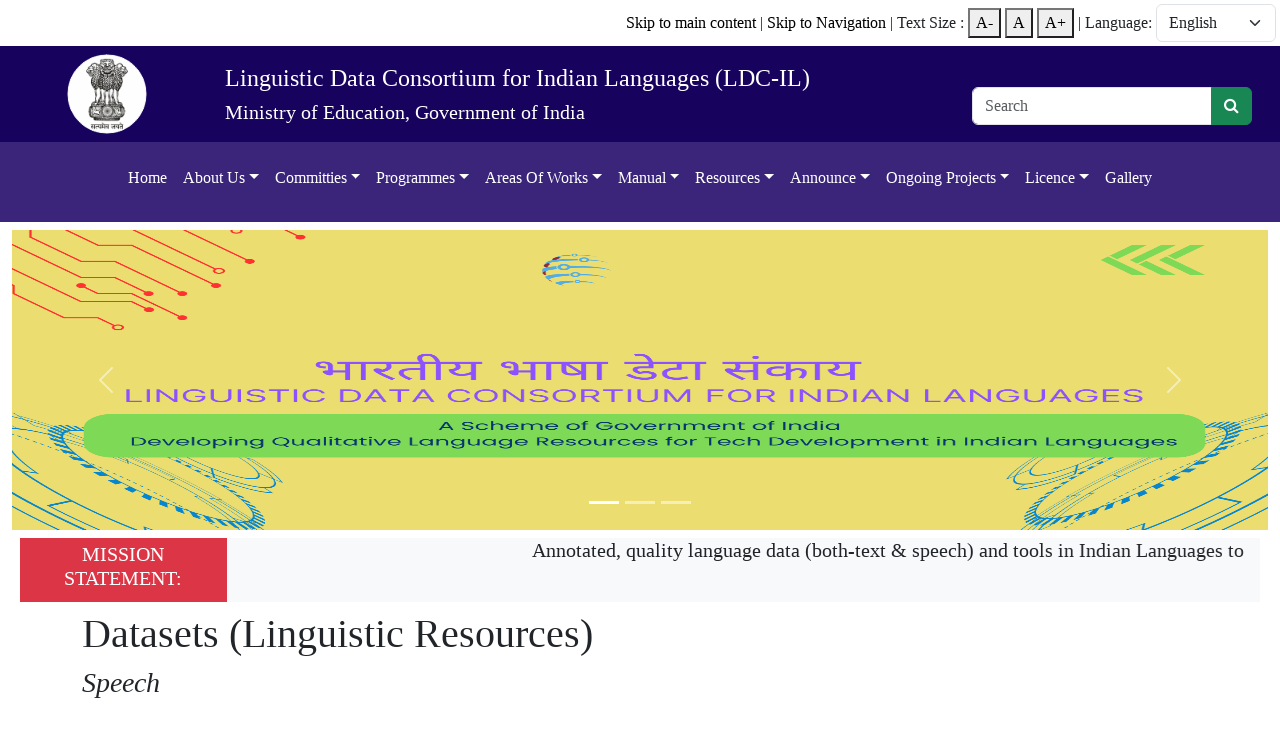

--- FILE ---
content_type: text/html; charset=UTF-8
request_url: https://ldcil.org/announcements.aspx
body_size: 8700
content:
<!DOCTYPE html>
<html lang="en">
<head>
    <meta name="description" content= "Established in 2007, the Linguistic Data Consortium for Indian Languages (LDC-IL) is a scheme of the Department of Higher Education, Ministry of Human Resource and Development, Government of India implemented by and housed inside the Central Institute of Indian Languages, Mysore.">
    <meta name="keywords" content="LDCIL, Linguistic Data Consortium for Indian Languages, CIIL, Home Page of LDCIL, New website of LDCIL">
    <!-- Owl Carousel CSS -->
    <link href="https://www.ldcil.org/assets/css/owl.css" rel="stylesheet">
    <link href="https://www.ldcil.org/assets/css/owll.css" rel="stylesheet">
    <title>Home | Official Website of Linguistic Data Consortium for Indian Languages</title>
    <style>
    area :hover{
        outline: 2px solid white;
    }

    area :hover {
        outline-color: red; 
    }
    </style>
</head>
<body>
<!-- Latest compiled and minified CSS -->
<link href="https://www.ldcil.org/assets/css/bootstrap.min.css" rel="stylesheet">

<!-- Latest compiled JavaScript -->
<script src="https://www.ldcil.org/assets/js/bootstrap.bundle.min.js"></script>


<!-- Fa Fa font -->
<link rel="stylesheet" href="https://cdnjs.cloudflare.com/ajax/libs/font-awesome/6.5.1/css/all.min.css"/>
<link rel="stylesheet" href="https://cdnjs.cloudflare.com/ajax/libs/font-awesome/4.7.0/css/font-awesome.min.css">

<!-- Navbar CSS -->
<link rel="stylesheet" href="https://www.ldcil.org/assets/css/navbar.css">


<!-- Autocomplete UI -->
<link rel="stylesheet" href="//code.jquery.com/ui/1.13.2/themes/base/jquery-ui.css">
<script src="https://code.jquery.com/jquery-3.6.0.js"></script>
<script src="https://code.jquery.com/ui/1.13.2/jquery-ui.js"></script>
<!DOCTYPE html>
<html lang="en">
<head>
    <meta charset="UTF-8">
    <meta name="viewport" content="width=device-width, initial-scale=1.0">
    <meta name="author" contnet="LDC-IL" >
    <link rel="icon" href="https://www.ldcil.org/images/goi.png" alt = "government of india national emblem" type="image/x-icon">
        <style>
        nav {
            height: 30px;
        }
    </style>
</head>
<body>
    <div class="text-end m-1">
        <p class='m-0'>
        <a href= '#main' style = "color : black">Skip to main content</a> |
        <a href= '#nav' style = "color : black">Skip to Navigation </a> |
        Text Size : <button id="decreaseTextSize">A-</button>
        <button id="resetTextSize">A</button> 
        <button id="increaseTextSize">A+</button> | 
        Language:
        <select class="form-select w-auto d-inline" id="langSelect" name="lang">
            <option value="english" selected>English</option>
            <option value="hindi" >Hindi</option>
            <option value="kannada" >Kannada</option>
            <option value="assamese" >Assamese</option>
            <option value="bengali" >Bengali</option>
            <option value="bodo" >Bodo</option>
            <option value="dogri" >Dogri</option>
            <option value="gujarati" >Gujarati</option>
            <option value="kashmiri" >Kashmiri</option>
            <option value="konkani" >Konkani</option>
            <option value="maithili" >Maithili</option>
            <option value="malayalam" >Malayalam</option>
            <option value="manipuri" >Manipuri</option>
            <option value="marathi" >Marathi</option>
            <option value="nepali" >Nepali</option>
            <option value="odia" >Odia</option>
            <option value="punjabi" >Punjabi</option>
            <option value="sanskrit" >Sanskrit</option>
            <option value="santhali" >Santali</option>
            <option value="sindhi" >Sindhi</option>
            <option value="tamil" >Tamil</option>
            <option value="telugu" >Telugu</option>
            <option value="urdu" >Urdu</option>
        </select>
        </p>
    </div>
    <div class="container-fluid pt-2 header">
        <div class="row d-flex align-items-center">
            <div class="col-12 col-md-2 order-md-1">
                <a href="https://www.ldcil.org/english"><img src="https://www.ldcil.org/images/goi.png" class="rounded-circle mx-auto d-block mb-2" alt="logo of Linguistic Data Consortium for Indian Languages (LDC-IL)" height="80" width="80"></a>
            </div>
            <div class="col-12 col-md-7 order-md-2 text-white">
                <a href="https://www.ldcil.org/english" class = "text-white">
                    <h4>Linguistic Data Consortium for Indian Languages (LDC-IL)</h4>
                    <h5>Ministry of Education, Government of India</h5>
                </a>
            </div>
            <div class="col-12 col-md-3 order-md-3">
                <form id="searchForm" class="form-inline my-5 my-lg-0 pe-3 pt-3" method="post" action="https://www.ldcil.org/index.php/search_result">
                    <div class="input-group">
                        <input class="form-control" id="search" name="term" placeholder="Search">
                        <button class="btn btn-success" type="submit">
                            <i class="fa fa-search"></i>
                        </button>
                    </div>
                    <div id="error-message" class="text-danger mt-2" style="display: none;">Enter something</div>
                </form>
            </div>
        </div>
    </div>
    <a id = "nav"></a>
    <div class="d-flex justify-content-center navbar mb-2">
        <div class="navbar navbar-expand-sm navbar-dark mb-2">
            <div class="container-fluid">
                <button class="navbar-toggler" type="button" data-bs-toggle="collapse" data-bs-target="#collapsibleNavbar">
                    <span class="navbar-toggler-icon"></span>
                </button>
                <div class="collapse navbar-collapse justify-content-center" id="collapsibleNavbar">
                    <ul class="navbar-nav">
                        <li class="nav-item">
                            <a class="nav-link text-white" href="https://www.ldcil.org/english">Home</a>
                        </li>
                        <li class="nav-item dropdown">
                            <a class="nav-link text-white dropdown-toggle" href="#" role="button" data-bs-toggle="dropdown">About Us</a>
                            <ul class="dropdown-menu">
                                <li><a class="dropdown-item" href="https://www.ldcil.org/english/faculty.aspx">Staff Details</a></li>
                                <li><a class="dropdown-item" href="https://www.ldcil.org/english/roadmap.aspx">Road map</a></li>
                                <li><a class="dropdown-item" href="https://www.ldcil.org/english/workInProgress.aspx">Current status</a></li>
                                <li><a class="dropdown-item" href="https://www.ldcil.org/english/aboutUs.aspx">About Us</a></li>
                            </ul>
                        </li>
                        <li class="nav-item dropdown">
                            <a class="nav-link text-white dropdown-toggle" href="#" role="button" data-bs-toggle="dropdown">Committies</a>
                            <ul class="dropdown-menu">
                                <li><a class="dropdown-item" href="https://www.ldcil.org/english/projectAC.aspx">Project Advisory Committee</a></li>
                                <li><a class="dropdown-item" href="https://www.ldcil.org/english/workingGroups.aspx">Working groups</a></li>
                                <li><a class="dropdown-item" href="https://www.ldcil.org/english/committeeConstituted.aspx">Committee Constituted to Scrutinize the Proposals for Grant of Assistance</a></li>
                            </ul>
                        </li>
                        <li class="nav-item dropdown">
                            <a class="nav-link text-white dropdown-toggle" href="#" role="button" data-bs-toggle="dropdown">Programmes</a>
                            <ul class="dropdown-menu">
                                <li><a class="dropdown-item" href="https://www.ldcil.org/english/programmes2007-2008.aspx">2007-2008</a></li>
                                <li><a class="dropdown-item" href="https://www.ldcil.org/english/programmes2008-2009.aspx">2008-2009</a></li>
                                <li><a class="dropdown-item" href="https://www.ldcil.org/english/programmes2009-2010.aspx">2009-2010</a></li>
                                <li><a class="dropdown-item" href="https://www.ldcil.org/english/programmes2010-2011.aspx">2010-2011</a></li>
                                <li><a class="dropdown-item" href="https://www.ldcil.org/english/programmes/2011-2012">2011-2012</a></li>
                                <li><a class="dropdown-item" href="https://www.ldcil.org/english/programmes/2012-2013">2012-2013</a></li>
                                <li><a class="dropdown-item" href="https://www.ldcil.org/english/programmes/2013-2014">2013-2014</a></li>
                                <li><a class="dropdown-item" href="https://www.ldcil.org/english/programmes/2014-2015">2014-2015</a></li>
                                <li><a class="dropdown-item" href="https://www.ldcil.org/english/programmes/2015-2016">2015-2016</a></li>
                                <li><a class="dropdown-item" href="https://www.ldcil.org/english/programmes/2016-2017">2016-2017</a></li>
                                <li><a class="dropdown-item" href="https://www.ldcil.org/english/programmes/2017-2018">2017-2018</a></li>
                                <li><a class="dropdown-item" href="https://www.ldcil.org/english/programmes/2018-2019">2018-2019</a></li>
                                <li><a class="dropdown-item" href="https://www.ldcil.org/english/programmes/2019-2020">2019-2020</a></li>
                                <li><a class="dropdown-item" href="https://www.ldcil.org/english/programmes/2020-2021">2020-2021</a></li>
                                <li><a class="dropdown-item" href="https://www.ldcil.org/english/programmes/2021-2022">2021-2022</a></li>
                                <li><a class="dropdown-item" href="https://www.ldcil.org/english/programmes/2022-2023">2022-2023</a></li>
                                <li><a class="dropdown-item" href="https://www.ldcil.org/english/programmes/2023-2024">2023-2024</a></li>
                            </ul>
                        </li>
                        <li class="nav-item dropdown">
                            <a class="nav-link text-white dropdown-toggle" href="#" role="button" data-bs-toggle="dropdown">Areas Of Works</a>
                            <ul class="dropdown-menu">
                                <li><a class="dropdown-item" href="https://www.ldcil.org/english/languageresources">Language resources</a></li>
                                <li><a class="dropdown-item" href="https://www.ldcil.org/english/languagetechnologies">Language technologies</a></li>
                                <li><a class="dropdown-item" href="https://www.ldcil.org/english/languageresearchanddevelopment">Language research and development</a></li>
                            </ul>
                        </li>
                        <li class="nav-item dropdown">
                            <a class="nav-link text-white dropdown-toggle" href="#" role="button" data-bs-toggle="dropdown">Manual</a>
                            <ul class="dropdown-menu">
                                <li><a class="dropdown-item" href="https://www.ldcil.org/english/ldcilmanual">LDC-IL</a></li>
                                <li><a class="dropdown-item" href="https://www.ldcil.org/english/bis">B I S</a></li>
                                <li><a class="dropdown-item" href="https://www.ldcil.org/english/bhashini">Bhashini</a></li>
                            </ul>
                        </li>
                        <li class="nav-item dropdown">
                            <a class="nav-link text-white dropdown-toggle" href="#" role="button" data-bs-toggle="dropdown">Resources</a>
                            <ul class="dropdown-menu">
                                <li class="nav-item dropend">
                                    <a class="nav-link dropdown-toggle text-dark" href="#" role="button" data-bs-toggle="dropdown">Text data</a>
                                    <ul class="dropdown-menu">
                                        <li><a class="dropdown-item" href="https://www.ldcil.org/english/resourcesTextCorp.aspx">Raw Text Corpus</a></li>
                                        <li><a class="dropdown-item" href="https://www.ldcil.org/english/resourcesParallelTextCorp.aspx">Comparable Text Corpus</a></li>
                                        <li><a class="dropdown-item" href="https://www.ldcil.org/english/resourcesparallel">Parallel Text Corpus</a></li>
                                        <li><a class="dropdown-item" href="https://www.ldcil.org/english/resourcesSampleTextCorp.aspx">Annotated Samples</a></li>
                                    </ul>
                                </li>
                                <li class="nav-item dropend">
                                    <a class="nav-link dropdown-toggle text-dark" href="#" role="button" data-bs-toggle="dropdown">Speech data</a>
                                    <ul class="dropdown-menu">
                                        <li><a class="dropdown-item" href="https://www.ldcil.org/english/resourcesSpeechCorp.aspx">Raw Speech Corpus</a></li>
                                        <li><a class="dropdown-item" href="https://www.ldcil.org/english/sentencealigned">Sentence Aligned Speech Corpus</a></li>
                                        <li><a class="dropdown-item" href="https://www.ldcil.org/english/tts">Text to Speech</a></li>
                                    </ul>
                                </li>
                                <li class="nav-item dropend">
                                    <a class="nav-link dropdown-toggle text-dark" href="#" role="button" data-bs-toggle="dropdown">Publications</a>
                                    <ul class="dropdown-menu">
                                        <li><a class="dropdown-item" href="https://www.ldcil.org/english/publication/books">Books</a></li>
                                        <li><a class="dropdown-item" href="https://www.ldcil.org/english/publication/research_paper">Language research and development</a></li>
                                        <li><a class="dropdown-item" href="https://www.ldcil.org/english/publication/book_chapter">Book chapters</a></li>
                                        <li class="nav-item dropend">
                                            <a class="nav-link dropdown-toggle text-dark" href="#" role="button" data-bs-toggle="dropdown">Datasets (Linguistic Resources)</a>
                                            <ul class="dropdown-menu">
                                                <li><a class="dropdown-item" href="https://www.ldcil.org/english/dataset/text">Text</a></li>
                                                <li><a class="dropdown-item" href="https://www.ldcil.org/english/dataset/speech">Speech</a></li>
                                            </ul>
                                        </li>
                                    </ul>
                                </li>
                                <li><a class="dropdown-item" href="https://www.ldcil.org/english/resource_survey">Resource Surveys</a></li>
                                <li><a class="dropdown-item" href="https://www.ldcil.org/english/resourcesISLCorp.aspx">Sign Language Corpus</a></li>
                                <li><a class="dropdown-item" href="https://www.ldcil.org/english/softwaresolutions">Software Solutions</a></li>
                                <li><a class="dropdown-item" href="https://www.ldcil.org/english/resorcesSubmitCorp.aspx">Submit Corpora or Tools</a></li>
                            </ul>
                        </li>
                        <li class="nav-item dropdown">
                            <a class="nav-link text-white dropdown-toggle" href="#" role="button" data-bs-toggle="dropdown">Announce</a>
                            <ul class="dropdown-menu">
                                <li><a class="dropdown-item" href="https://www.ldcil.org/english/news.aspx">News</a></li>
                                <li><a class="dropdown-item" href="https://www.ldcil.org/english/archives.aspx">Archives</a></li>
                                <li><a class="dropdown-item" href="https://www.ldcil.org/english/announcements.aspx">Announcements</a></li>
                                <li><a class="dropdown-item" href="https://www.ldcil.org/english/rti.aspx">R T I</a></li>
                            </ul>
                        </li> 
                        <li class="nav-item dropdown">
                            <a class="nav-link text-white dropdown-toggle" href="#" role="button" data-bs-toggle="dropdown">Ongoing Projects</a>
                            <ul class="dropdown-menu">
                                                                <li><a class="dropdown-item" href="https://www.ldcil.org/english/ongoingprojects/pcp">Parallel Corpora Project for 270 Mother Tongues</a></li>
                                                                <li><a class="dropdown-item" href="https://www.ldcil.org/english/ongoingprojects/monolingual">Monolingual Text Corpus Creation</a></li>
                                                                <li><a class="dropdown-item" href="https://www.ldcil.org/english/ongoingprojects/speechdatacreation">Speech Data Creation</a></li>
                                                                <li><a class="dropdown-item" href="https://www.ldcil.org/english/ongoingprojects/speechdataannotation">Speech Data Annotation and Validation Project</a></li>
                                                                <li><a class="dropdown-item" href="https://www.ldcil.org/english/ongoingprojects/tts">TTS Voice Building Project</a></li>
                                                                <li><a class="dropdown-item" href="https://www.ldcil.org/english/ongoingprojects/digitization">Digitization Project</a></li>
                                                                <li><a class="dropdown-item" href="https://www.ldcil.org/english/ongoingprojects/posannotation">Parts of Speech Annotation and Validation Project</a></li>
                                                                <li><a class="dropdown-item" href="https://www.ldcil.org/english/ongoingprojects/classicallanguage">Classical Language Corpus Creation </a></li>
                                                            </ul>
                        </li> 
                        <li class="nav-item dropdown">
                            <a class="nav-link text-white dropdown-toggle" href="#" role="button" data-bs-toggle="dropdown">Licence</a>
                            <ul class="dropdown-menu">
                                <li><a class="dropdown-item" href="https://www.ldcil.org/english/licensingPolicy.aspx">Licensing Policy</a></li>
                                <li><a class="dropdown-item" href="https://www.ldcil.org/english/anAppeal.aspx">An appeal</a></li>
                            </ul>
                        </li>
                        <li class="nav-item">
                            <a class="nav-link text-white" href="https://www.ldcil.org/english/gallery.aspx">Gallery</a>
                        </li>
                    </ul>
                </div>
            </div>
        </div>
    </div>
    <a id = "main"></a>
</body>
</html>
<div class="modal fade" id="confirmModal" tabindex="-1" aria-labelledby="confirmModalLabel" aria-hidden="true">
    <div class="modal-dialog modal-dialog-centered">
        <div class="modal-content">
            <div class="modal-header">
                <h5 class="modal-title" id="confirmModalLabel">Change Language</h5>
                <button type="button" class="btn-close" data-bs-dismiss="modal" aria-label="Close"></button>
            </div>
            <div class="modal-body">
                Are you sure you want to change the website language?            </div>
            <div class="modal-footer">
                <button type="button" class="btn btn-secondary" data-bs-dismiss="modal">Cancel</button>
                <button type="button" class="btn btn-primary" id="confirmChange">Yes</button>
            </div>
        </div>
    </div>
</div>
<script>
    function setTextSize(size) {
        document.body.style.fontSize = size + "%";
        localStorage.setItem('textSize', size);
        document.getElementById('increaseTextSize').disabled = size >= 140;
        document.getElementById('decreaseTextSize').disabled = size <= 60;
    }

    function increaseTextSize(event) {
        event.preventDefault();
        let currentSize = parseInt(localStorage.getItem('textSize') || 100);
        if (currentSize < 140) {
            currentSize = Math.min(currentSize + 20, 140);
            setTextSize(currentSize);
        }
    }

    function decreaseTextSize(event) {
        event.preventDefault();
        let currentSize = parseInt(localStorage.getItem('textSize') || 100);
        currentSize = Math.max(currentSize - 20, 60); // Min limit set to 60%
        setTextSize(currentSize);
    }

    function resetTextSize(event) {
        if (event) {
            event.preventDefault();
        }
        setTextSize(100);
    }

    document.addEventListener('DOMContentLoaded', function () {
        const textSize = localStorage.getItem('textSize') || 100;
        setTextSize(textSize);
    });

    document.getElementById('increaseTextSize').addEventListener('click', increaseTextSize);
    document.getElementById('decreaseTextSize').addEventListener('click', decreaseTextSize);
    document.getElementById('resetTextSize').addEventListener('click', resetTextSize);
</script>
<script>
    $(function() {
        $("#search").autocomplete({
            source: function(request, response) {
                $.ajax({
                    url: "https://www.ldcil.org/index.php/auto",
                    method: "POST",
                    dataType: "json",
                    data: {
                        term: request.term
                    },
                    success: function(data) {
                        if (data.length === 0) {
                            response([]);
                        } else {
                            response(data.slice(0, 5));
                        }
                    }
                });
            }
        });
    });
</script>
<script>
    $(function() {
        $("#search").autocomplete({
            source: function(request, response) {
                $.ajax({
                    url: "https://www.ldcil.org/index.php/auto",
                    method: "POST",
                    dataType: "json",
                    data: {
                        term: request.term
                    },
                    success: function(data) {
                         response(data.slice(0, 5));
                    }
                });
            },
            select: function(event, ui) {
                if (ui.item.value !== "") {
                    window.location.href = ui.item.link;
                }
            }
        });
        $("form").on("submit", function(e) {
            if ($("#search").val().trim() === "") {
                e.preventDefault();
                window.location.href = "https://www.ldcil.org/index.php/";
            }
        });
    });
</script>
<script>
    let selectedLang;
    let langSelect = document.getElementById('langSelect');
    let confirmModal = new bootstrap.Modal(document.getElementById('confirmModal'), {});
    let confirmChangeButton = document.getElementById('confirmChange');
    langSelect.addEventListener('change', function () {
    selectedLang = this.value;
    confirmModal.show();
    });
    confirmChangeButton.addEventListener('click', function () {
    window.location.href = `https://www.ldcil.org/changeLanguage/${selectedLang}`;
    });
</script><div class="container-fluid">
    <div id="demo" class="carousel slide" data-bs-ride="carousel" data-bs-animation="fade">
        <div class="carousel-indicators">
            <button type="button" data-bs-target="#demo" data-bs-slide-to="0" class="active"></button>
            <button type="button" data-bs-target="#demo" data-bs-slide-to="1"></button>
            <button type="button" data-bs-target="#demo" data-bs-slide-to="2"></button>        </div>
        <div class="carousel-inner">
            <div class="carousel-item active">
                <img src="https://www.ldcil.org/images/1.png" alt="LDC-IL poster" class="d-block" style="width:100%; height:300px">
            </div>
            <div class="carousel-item">
                <img src="https://www.ldcil.org/images/2.png" alt="Data distribution system poster" class="d-block" style="width:100%; height:300px" usemap="#imagemap">
                <map name="imagemap">
                    <area shape="rect" coords="700,250,1000,270" alt="Learn More" href="https://data.ldcil.org/" target="_blank">
                </map>
            </div>
            <div class="carousel-item">
                <img src="https://www.ldcil.org/images/3.png" alt="shabd sadhan poster" class="d-block" style="width:100%; height:300px">
            </div>
        </div>
        <button class="carousel-control-prev" type="button" data-bs-target="#demo" data-bs-slide="prev">
            <span class="carousel-control-prev-icon"></span>
        </button>
        <button class="carousel-control-next" type="button" data-bs-target="#demo" data-bs-slide="next">
            <span class="carousel-control-next-icon"></span>
        </button>
    </div>    <div class="row bg-light m-2">
        <div class="col-2 bg-danger">
            <h5 class='text-center text-white p-1'>MISSION STATEMENT:</h5>
        </div>
        <div class="col-10">
            <marquee behavior="scroll" direction="left" id="marquee">
                <h5>Annotated, quality language data (both-text & speech) and tools in Indian Languages to Individuals,  Institutions and Industry for Research & Development - Created in-house, through outsourcing and acquisition..</h5>
            </marquee>
        </div>
    </div>
</div>
<div class="container">
    <h1>Datasets (Linguistic Resources)</h1>
    <h3><i>Speech </i></h3>
    <div class="owl-carousel owl-theme mt-4">
                <div class="item">
            <div class="testimonial">
                <a href="https://data.ldcil.org/speech/assamese-sentence-aligned-speech-corpus-u" target='_blank' title = "Assamese Sentence Aligned Speech Corpus">
                    <img class="rounded shadow-1-strong m-4" src="https://www.ldcil.org/images/AllDatasetCovers/AssameseSLAspeechCorpus.png" alt="Assamese Sentence Aligned Speech Corpus cover page" style="width: 150px; height: 150px" />
                </a>
                <h6 class="text-center mb-3">Assamese Sentence Aligned Speech Corpus</h6>
            </div>
        </div>
                <div class="item">
            <div class="testimonial">
                <a href="https://data.ldcil.org/bengali-sentence-aligned-corpus-u" target='_blank' title = "Bengali Sentence Aligned Speech Corpus">
                    <img class="rounded shadow-1-strong m-4" src="https://www.ldcil.org/images/AllDatasetCovers/Bengali_Sentence_Aligned_Corpus_Final.png" alt="Bengali Sentence Aligned Speech Corpus cover page" style="width: 150px; height: 150px" />
                </a>
                <h6 class="text-center mb-3">Bengali Sentence Aligned Speech Corpus</h6>
            </div>
        </div>
                <div class="item">
            <div class="testimonial">
                <a href="https://data.ldcil.org/hindi-sentence-aligned-corpus" target='_blank' title = "Hindi Sentence Aligned Speech Corpus">
                    <img class="rounded shadow-1-strong m-4" src="https://www.ldcil.org/images/AllDatasetCovers/Hindi_Speech_Corpus.jpg" alt="Hindi Sentence Aligned Speech Corpus cover page" style="width: 150px; height: 150px" />
                </a>
                <h6 class="text-center mb-3">Hindi Sentence Aligned Speech Corpus</h6>
            </div>
        </div>
                <div class="item">
            <div class="testimonial">
                <a href="https://data.ldcil.org/kannada-sentence-aligned-corpus" target='_blank' title = "Kannada Sentence Aligned Speech Corpus">
                    <img class="rounded shadow-1-strong m-4" src="https://www.ldcil.org/images/AllDatasetCovers/Kannada_SLA_CoverPage .jpg" alt="Kannada Sentence Aligned Speech Corpus cover page" style="width: 150px; height: 150px" />
                </a>
                <h6 class="text-center mb-3">Kannada Sentence Aligned Speech Corpus</h6>
            </div>
        </div>
                <div class="item">
            <div class="testimonial">
                <a href="https://data.ldcil.org/konkani-sentence-aligned-corpus" target='_blank' title = "Konkani Sentence Aligned Speech Corpus">
                    <img class="rounded shadow-1-strong m-4" src="https://www.ldcil.org/images/AllDatasetCovers/Konkani_BookCover.jpg" alt="Konkani Sentence Aligned Speech Corpus cover page" style="width: 150px; height: 150px" />
                </a>
                <h6 class="text-center mb-3">Konkani Sentence Aligned Speech Corpus</h6>
            </div>
        </div>
                <div class="item">
            <div class="testimonial">
                <a href="https://data.ldcil.org/maithili-sentence-aligned-corpus" target='_blank' title = "Maithili Sentence Aligned Speech Corpus">
                    <img class="rounded shadow-1-strong m-4" src="https://www.ldcil.org/images/AllDatasetCovers/Maithili_SLA_Speech_Corpus.jpg" alt="Maithili Sentence Aligned Speech Corpus cover page" style="width: 150px; height: 150px" />
                </a>
                <h6 class="text-center mb-3">Maithili Sentence Aligned Speech Corpus</h6>
            </div>
        </div>
                <div class="item">
            <div class="testimonial">
                <a href="https://data.ldcil.org/malayalam-sentence-aligned-corpus" target='_blank' title = "Malayalam Sentence Aligned Speech Corpus">
                    <img class="rounded shadow-1-strong m-4" src="https://www.ldcil.org/images/AllDatasetCovers/Malayalam_Sentence_Aligned_Corpus.jpg" alt="Malayalam Sentence Aligned Speech Corpus cover page" style="width: 150px; height: 150px" />
                </a>
                <h6 class="text-center mb-3">Malayalam Sentence Aligned Speech Corpus</h6>
            </div>
        </div>
                <div class="item">
            <div class="testimonial">
                <a href="https://data.ldcil.org/marathi-sentence-aligned-corpus" target='_blank' title = "Marathi Sentence Aligned Speech Corpus">
                    <img class="rounded shadow-1-strong m-4" src="https://www.ldcil.org/images/AllDatasetCovers/marathi_SLA_SpeechCorpus.jpg" alt="Marathi Sentence Aligned Speech Corpus cover page" style="width: 150px; height: 150px" />
                </a>
                <h6 class="text-center mb-3">Marathi Sentence Aligned Speech Corpus</h6>
            </div>
        </div>
                <div class="item">
            <div class="testimonial">
                <a href="https://data.ldcil.org/nepali-sentence-aligned-corpus" target='_blank' title = "Nepali Sentence Aligned Speech Corpus">
                    <img class="rounded shadow-1-strong m-4" src="https://www.ldcil.org/images/AllDatasetCovers/Nepali_SLA.png" alt="Nepali Sentence Aligned Speech Corpus cover page" style="width: 150px; height: 150px" />
                </a>
                <h6 class="text-center mb-3">Nepali Sentence Aligned Speech Corpus</h6>
            </div>
        </div>
                <div class="item">
            <div class="testimonial">
                <a href="https://data.ldcil.org/odia-sentence-aligned-corpus" target='_blank' title = "Odia Sentence Aligned Speech Corpus">
                    <img class="rounded shadow-1-strong m-4" src="https://www.ldcil.org/images/AllDatasetCovers/OdiaCoverPage.jpg" alt="Odia Sentence Aligned Speech Corpus cover page" style="width: 150px; height: 150px" />
                </a>
                <h6 class="text-center mb-3">Odia Sentence Aligned Speech Corpus</h6>
            </div>
        </div>
                <div class="item">
            <div class="testimonial">
                <a href="https://data.ldcil.org/tamil-sentence-aligned-corpus" target='_blank' title = "Tamil Sentence Aligned Speech Corpus">
                    <img class="rounded shadow-1-strong m-4" src="https://www.ldcil.org/images/AllDatasetCovers/TamilSLASpeech.jpg" alt="Tamil Sentence Aligned Speech Corpus cover page" style="width: 150px; height: 150px" />
                </a>
                <h6 class="text-center mb-3">Tamil Sentence Aligned Speech Corpus</h6>
            </div>
        </div>
                <div class="item">
            <div class="testimonial">
                <a href="https://data.ldcil.org/urdu-sentence-aligned-corpus" target='_blank' title = "Urdu Sentence Aligned Speech Corpus">
                    <img class="rounded shadow-1-strong m-4" src="https://www.ldcil.org/images/AllDatasetCovers/Urdu_SLA_Cover Page.png" alt="Urdu Sentence Aligned Speech Corpus cover page" style="width: 150px; height: 150px" />
                </a>
                <h6 class="text-center mb-3">Urdu Sentence Aligned Speech Corpus</h6>
            </div>
        </div>
                <div class="item">
            <div class="testimonial">
                <a href="https://data.ldcil.org/Indian%20English-Bengali-sentence-aligned-corpus" target='_blank' title = "Indian English-Bengali variant Sentence Aligned Speech Corpus">
                    <img class="rounded shadow-1-strong m-4" src="https://www.ldcil.org/images/AllDatasetCovers/IndianEnglishBengali1.jpg" alt="Indian English-Bengali variant Sentence Aligned Speech Corpus cover page" style="width: 150px; height: 150px" />
                </a>
                <h6 class="text-center mb-3">Indian English-Bengali variant Sentence Aligned Speech Corpus</h6>
            </div>
        </div>
                <div class="item">
            <div class="testimonial">
                <a href="https://data.ldcil.org/Indian%20English-Kannada-sentence-aligned-corpus" target='_blank' title = "Indian English-Kannada variant Sentence Aligned Speech Corpus">
                    <img class="rounded shadow-1-strong m-4" src="https://www.ldcil.org/images/AllDatasetCovers/IndianEnglishKan.jpg" alt="Indian English-Kannada variant Sentence Aligned Speech Corpus cover page" style="width: 150px; height: 150px" />
                </a>
                <h6 class="text-center mb-3">Indian English-Kannada variant Sentence Aligned Speech Corpus</h6>
            </div>
        </div>
                <div class="item">
            <div class="testimonial">
                <a href="https://data.ldcil.org/speech/chhattisgarhi-raw-speech-corpus" taraget="_blank" target='_blank' title = "Chhattisgarhi Raw Speech Corpus">
                    <img class="rounded shadow-1-strong m-4" src="https://www.ldcil.org/images/AllDatasetCovers/ChhattisgarhiRawSpeechCorpus.jpg" alt="Chhattisgarhi Raw Speech Corpus cover page" style="width: 150px; height: 150px" />
                </a>
                <h6 class="text-center mb-3">Chhattisgarhi Raw Speech Corpus</h6>
            </div>
        </div>
                <div class="item">
            <div class="testimonial">
                <a href="https://data.ldcil.org/assamese-raw-speech-corpus" target='_blank' title = "Assamese Raw Speech Corpus">
                    <img class="rounded shadow-1-strong m-4" src="https://www.ldcil.org/images/AllDatasetCovers/Assamese_Raw_Speech.jpg" alt="Assamese Raw Speech Corpus cover page" style="width: 150px; height: 150px" />
                </a>
                <h6 class="text-center mb-3">Assamese Raw Speech Corpus</h6>
            </div>
        </div>
                <div class="item">
            <div class="testimonial">
                <a href="https://data.ldcil.org/dogri-raw-speech-corpus" target='_blank' title = "Dogri Raw Speech Corpus">
                    <img class="rounded shadow-1-strong m-4" src="https://www.ldcil.org/images/AllDatasetCovers/Dogri_Raw_Speech.jpg" alt="Dogri Raw Speech Corpus cover page" style="width: 150px; height: 150px" />
                </a>
                <h6 class="text-center mb-3">Dogri Raw Speech Corpus</h6>
            </div>
        </div>
                <div class="item">
            <div class="testimonial">
                <a href="https://data.ldcil.org/gujarati-raw-speech-corpus" target='_blank' title = "Gujarati Raw Speech Corpus">
                    <img class="rounded shadow-1-strong m-4" src="https://www.ldcil.org/images/AllDatasetCovers/Gujarati_Raw_Speech.jpg" alt="Gujarati Raw Speech Corpus cover page" style="width: 150px; height: 150px" />
                </a>
                <h6 class="text-center mb-3">Gujarati Raw Speech Corpus</h6>
            </div>
        </div>
                <div class="item">
            <div class="testimonial">
                <a href="https://data.ldcil.org/gujarati-raw-speech-corpus-mono" target='_blank' title = "Gujarati Raw Speech Corpus (Mono Recordings)">
                    <img class="rounded shadow-1-strong m-4" src="https://www.ldcil.org/images/AllDatasetCovers/Gujarat_Mono_Raw_Speech.jpg" alt="Gujarati Raw Speech Corpus (Mono Recordings) cover page" style="width: 150px; height: 150px" />
                </a>
                <h6 class="text-center mb-3">Gujarati Raw Speech Corpus (Mono Recordings)</h6>
            </div>
        </div>
                <div class="item">
            <div class="testimonial">
                <a href="https://data.ldcil.org/indian-english-bengali-variant" target='_blank' title = "Indian English Raw Speech Corpus - Bengali Variant">
                    <img class="rounded shadow-1-strong m-4" src="https://www.ldcil.org/images/AllDatasetCovers/Indian-English-Bengali_Raw_Speech.jpg" alt="Indian English Raw Speech Corpus - Bengali Variant cover page" style="width: 150px; height: 150px" />
                </a>
                <h6 class="text-center mb-3">Indian English Raw Speech Corpus - Bengali Variant</h6>
            </div>
        </div>
                <div class="item">
            <div class="testimonial">
                <a href="https://data.ldcil.org/indian-english-raw-speech-corpus-kannada-variant" target='_blank' title = "Indian English Raw Speech Corpus - Kannada Variant">
                    <img class="rounded shadow-1-strong m-4" src="https://www.ldcil.org/images/AllDatasetCovers/Indian-English-Kannada_Raw_Speech.jpg" alt="Indian English Raw Speech Corpus - Kannada Variant cover page" style="width: 150px; height: 150px" />
                </a>
                <h6 class="text-center mb-3">Indian English Raw Speech Corpus - Kannada Variant</h6>
            </div>
        </div>
                <div class="item">
            <div class="testimonial">
                <a href="https://data.ldcil.org/kashmiri-raw-speech-corpus" target='_blank' title = "Kashmiri Raw Speech Corpus">
                    <img class="rounded shadow-1-strong m-4" src="https://www.ldcil.org/images/AllDatasetCovers/Kashmiri_Raw_Speech.jpg" alt="Kashmiri Raw Speech Corpus cover page" style="width: 150px; height: 150px" />
                </a>
                <h6 class="text-center mb-3">Kashmiri Raw Speech Corpus</h6>
            </div>
        </div>
                <div class="item">
            <div class="testimonial">
                <a href="https://data.ldcil.org/multilingual-raw-speech-corpus" target='_blank' title = "Mulitilingual Raw Speech Corpus">
                    <img class="rounded shadow-1-strong m-4" src="https://www.ldcil.org/images/AllDatasetCovers/Mulitlingual_Raw_Speech.jpg" alt="Mulitilingual Raw Speech Corpus cover page" style="width: 150px; height: 150px" />
                </a>
                <h6 class="text-center mb-3">Mulitilingual Raw Speech Corpus</h6>
            </div>
        </div>
                <div class="item">
            <div class="testimonial">
                <a href="https://data.ldcil.org/odia-raw-speech-corpus" target='_blank' title = "Odia Raw Speech Corpus">
                    <img class="rounded shadow-1-strong m-4" src="https://www.ldcil.org/images/AllDatasetCovers/Odia_Raw_Speech.jpg" alt="Odia Raw Speech Corpus cover page" style="width: 150px; height: 150px" />
                </a>
                <h6 class="text-center mb-3">Odia Raw Speech Corpus</h6>
            </div>
        </div>
                <div class="item">
            <div class="testimonial">
                <a href="https://data.ldcil.org/tamil-raw-speechh-corpus" target='_blank' title = "Tamil Raw Speech Corpus">
                    <img class="rounded shadow-1-strong m-4" src="https://www.ldcil.org/images/AllDatasetCovers/Tamil_Raw_Speech.jpg" alt="Tamil Raw Speech Corpus cover page" style="width: 150px; height: 150px" />
                </a>
                <h6 class="text-center mb-3">Tamil Raw Speech Corpus</h6>
            </div>
        </div>
                <div class="item">
            <div class="testimonial">
                <a href="https://data.ldcil.org/speech/speech-raw-corpus/bengali-raw-speech-corpus" target='_blank' title = "Bengali Raw Speech Corpus">
                    <img class="rounded shadow-1-strong m-4" src="https://www.ldcil.org/images/AllDatasetCovers/Bengali_Raw SpeechCorpus.jpg" alt="Bengali Raw Speech Corpus. cover page" style="width: 150px; height: 150px" />
                </a>
                <h6 class="text-center mb-3">Bengali Raw Speech Corpus</h6>
            </div>
        </div>
                <div class="item">
            <div class="testimonial">
                <a href="https://data.ldcil.org/speech/speech-raw-corpus/bodo-raw-speech-corpus" target='_blank' title = "Bodo Raw Speech Corpus">
                    <img class="rounded shadow-1-strong m-4" src="https://www.ldcil.org/images/AllDatasetCovers/BodoRawSpeechCover.jpg" alt="Bodo Raw Speech Corpus. cover page" style="width: 150px; height: 150px" />
                </a>
                <h6 class="text-center mb-3">Bodo Raw Speech Corpus</h6>
            </div>
        </div>
                <div class="item">
            <div class="testimonial">
                <a href="https://data.ldcil.org/speech/speech-raw-corpus/hindi-raw-speech-corpus" target='_blank' title = "Hindi Raw Speech Corpus">
                    <img class="rounded shadow-1-strong m-4" src="https://www.ldcil.org/images/AllDatasetCovers/HindiRawSpeech.png" alt="Hindi Raw Speech Corpus. cover page" style="width: 150px; height: 150px" />
                </a>
                <h6 class="text-center mb-3">Hindi Raw Speech Corpus</h6>
            </div>
        </div>
                <div class="item">
            <div class="testimonial">
                <a href="https://data.ldcil.org/speech/speech-raw-corpus/kannada-raw-speech-corpus" target='_blank' title = "Kannada Raw Speech Corpus">
                    <img class="rounded shadow-1-strong m-4" src="https://www.ldcil.org/images/AllDatasetCovers/KannadaRawSpeech.png" alt="Kannada Raw Speech Corpus. cover page" style="width: 150px; height: 150px" />
                </a>
                <h6 class="text-center mb-3">Kannada Raw Speech Corpus</h6>
            </div>
        </div>
                <div class="item">
            <div class="testimonial">
                <a href="https://data.ldcil.org/speech/speech-raw-corpus/konkani-raw-speech-corpus" target='_blank' title = "Konkani Raw Speech Corpus">
                    <img class="rounded shadow-1-strong m-4" src="https://www.ldcil.org/images/AllDatasetCovers/KonkaniRawSpeech.jpg" alt="Konkani Raw Speech Corpus. cover page" style="width: 150px; height: 150px" />
                </a>
                <h6 class="text-center mb-3">Konkani Raw Speech Corpus</h6>
            </div>
        </div>
                <div class="item">
            <div class="testimonial">
                <a href="https://data.ldcil.org/speech/speech-raw-corpus/maithili-raw-speech-corpus" target='_blank' title = "Maithili Raw Speech Corpus">
                    <img class="rounded shadow-1-strong m-4" src="https://www.ldcil.org/images/AllDatasetCovers/MaithiliSpeechCover.png" alt="Maithili Raw Speech Corpus. cover page" style="width: 150px; height: 150px" />
                </a>
                <h6 class="text-center mb-3">Maithili Raw Speech Corpus</h6>
            </div>
        </div>
                <div class="item">
            <div class="testimonial">
                <a href="https://data.ldcil.org/speech/speech-raw-corpus/marathi-raw-speech-corpus" target='_blank' title = "Marathi Raw Speech Corpus">
                    <img class="rounded shadow-1-strong m-4" src="https://www.ldcil.org/images/AllDatasetCovers/MarathiRawSpeech.jpg" alt="Marathi Raw Speech Corpus. cover page" style="width: 150px; height: 150px" />
                </a>
                <h6 class="text-center mb-3">Marathi Raw Speech Corpus</h6>
            </div>
        </div>
                <div class="item">
            <div class="testimonial">
                <a href="https://data.ldcil.org/speech/speech-raw-corpus/nepali-raw-speech-corpus" target='_blank' title = "Nepali Raw Speech Corpus">
                    <img class="rounded shadow-1-strong m-4" src="https://www.ldcil.org/images/AllDatasetCovers/NepaliSpeech.jpg" alt="Nepali Raw Speech Corpus. cover page" style="width: 150px; height: 150px" />
                </a>
                <h6 class="text-center mb-3">Nepali Raw Speech Corpus</h6>
            </div>
        </div>
                <div class="item">
            <div class="testimonial">
                <a href="https://data.ldcil.org/speech/speech-raw-corpus/punjabi-raw-speech-corpus" target='_blank' title = "Punjabi Raw Speech Corpus">
                    <img class="rounded shadow-1-strong m-4" src="https://www.ldcil.org/images/AllDatasetCovers/PunjabiRawSpeechc.jpg" alt="Punjabi Raw Speech Corpus. cover page" style="width: 150px; height: 150px" />
                </a>
                <h6 class="text-center mb-3">Punjabi Raw Speech Corpus</h6>
            </div>
        </div>
                <div class="item">
            <div class="testimonial">
                <a href="https://data.ldcil.org/speech/speech-raw-corpus/telugu-raw-speech-corpus" target='_blank' title = "Telugu Raw Speech Corpus">
                    <img class="rounded shadow-1-strong m-4" src="https://www.ldcil.org/images/AllDatasetCovers/TeluguRawSpeech.png" alt="Telugu Raw Speech Corpus. cover page" style="width: 150px; height: 150px" />
                </a>
                <h6 class="text-center mb-3">Telugu Raw Speech Corpus</h6>
            </div>
        </div>
                <div class="item">
            <div class="testimonial">
                <a href="https://data.ldcil.org/speech/speech-raw-corpus/urdu-raw-speech-corpus" target='_blank' title = "Urdu Raw Speech Corpus">
                    <img class="rounded shadow-1-strong m-4" src="https://www.ldcil.org/images/AllDatasetCovers/UrducoverRawSpeech.png" alt="Urdu Raw Speech Corpus. cover page" style="width: 150px; height: 150px" />
                </a>
                <h6 class="text-center mb-3">Urdu Raw Speech Corpus</h6>
            </div>
        </div>
                <div class="item">
            <div class="testimonial">
                <a href="https://data.ldcil.org/malayalam-raw-speech-corpus" target='_blank' title = "Malayalam Raw Speech Corpus">
                    <img class="rounded shadow-1-strong m-4" src="https://www.ldcil.org/images/AllDatasetCovers/MalayalamSpeech.png" alt="Malayalam Raw Speech Corpus cover page" style="width: 150px; height: 150px" />
                </a>
                <h6 class="text-center mb-3">Malayalam Raw Speech Corpus</h6>
            </div>
        </div>
                <div class="item">
            <div class="testimonial">
                <a href="https://data.ldcil.org/manipuri-raw-speech-corpus" target='_blank' title = "Manipuri Raw Speech Corpus">
                    <img class="rounded shadow-1-strong m-4" src="https://www.ldcil.org/images/AllDatasetCovers/ManipuriRawSpeech.png" alt="Manipuri Raw Speech Corpus cover page" style="width: 150px; height: 150px" />
                </a>
                <h6 class="text-center mb-3">Manipuri Raw Speech Corpus</h6>
            </div>
        </div>
                <div class="item">
            <div class="testimonial">
                <a href="https://data.ldcil.org/speech/speech-raw-corpus/maithili-raw-speech-corpus-vol-II" target='_blank' title = "Maithili Raw Speech Corpus Vol II">
                    <img class="rounded shadow-1-strong m-4" src="https://www.ldcil.org/images/AllDatasetCovers/Maithili Raw Speech Corpus Vol. II-1000x1000.jpg" alt="" style="width: 150px; height: 150px" />
                </a>
                <h6 class="text-center mb-3">Maithili Raw Speech Corpus Vol II</h6>
            </div>
        </div>
                <div class="item">
            <div class="testimonial">
                <a href="https://data.ldcil.org/speech/speech-sentence-annotated?product_id=249 " target='_blank' title = "Dogri Sentence Aligned Speech Corpus">
                    <img class="rounded shadow-1-strong m-4" src="https://www.ldcil.org/images/AllDatasetCovers/DogriSentenceAlignedSpeechCorpus-1000x1000.png" alt="" style="width: 150px; height: 150px" />
                </a>
                <h6 class="text-center mb-3">Dogri Sentence Aligned Speech Corpus</h6>
            </div>
        </div>
                <div class="item">
            <div class="testimonial">
                <a href="https://data.ldcil.org/speech/manipuri-sentence-aligned-speech-corpus-bengali-script" target='_blank' title = "Manipuri Sentence Aligned Speech Corpus (Bengali Script)">
                    <img class="rounded shadow-1-strong m-4" src="https://www.ldcil.org/images/AllDatasetCovers/Manipuri Sentence Aligned Speech Corpus (Bengali Script)-1000x1000.png" alt="" style="width: 150px; height: 150px" />
                </a>
                <h6 class="text-center mb-3">Manipuri Sentence Aligned Speech Corpus (Bengali Script)</h6>
            </div>
        </div>
                <div class="item">
            <div class="testimonial">
                <a href="https://data.ldcil.org/speech/manipuri-sentence-aligned-speech-corpus-meetei-mayek" target='_blank' title = "Manipuri Sentence Aligned Speech Corpus (Meetei Mayek)">
                    <img class="rounded shadow-1-strong m-4" src="https://www.ldcil.org/images/AllDatasetCovers/Manipuri Sentence Aligned Speech Corpus (Meetei Mayek)-1000x1000.png" alt="" style="width: 150px; height: 150px" />
                </a>
                <h6 class="text-center mb-3">Manipuri Sentence Aligned Speech Corpus (Meetei Mayek)</h6>
            </div>
        </div>
                <div class="item">
            <div class="testimonial">
                <a href="https://data.ldcil.org/speech/punjabi-sentence-aligned-speech-corpus-asc" target='_blank' title = "Punjabi Sentence Aligned Speech Corpus">
                    <img class="rounded shadow-1-strong m-4" src="https://www.ldcil.org/images/AllDatasetCovers/Punjabi Sentence Aligned Speech Corpus-1000x1000.png" alt="" style="width: 150px; height: 150px" />
                </a>
                <h6 class="text-center mb-3">Punjabi Sentence Aligned Speech Corpus</h6>
            </div>
        </div>
                <div class="item">
            <div class="testimonial">
                <a href="https://data.ldcil.org/speech/telugu-sentence-aligned-speech-corpus-asm" target='_blank' title = "Telugu Sentence Aligned Speech Corpus">
                    <img class="rounded shadow-1-strong m-4" src="https://www.ldcil.org/images/AllDatasetCovers/Telugu Sentence Aligned Speech Corpus-1000x1000.png" alt="" style="width: 150px; height: 150px" />
                </a>
                <h6 class="text-center mb-3">Telugu Sentence Aligned Speech Corpus</h6>
            </div>
        </div>
                <div class="item">
            <div class="testimonial">
                <a href="https://data.ldcil.org/speech/speech-raw-corpus/maithili-sentence-aligned-speech-corpus-tirhuta-script" target='_blank' title = "Maithili Sentence Aligned Speech Corpus (Tirhuta Script)">
                    <img class="rounded shadow-1-strong m-4" src="https://www.ldcil.org/images/AllDatasetCovers/Maithili Sentence Aligned Speech Corpus (Tirhuta Script).png" alt="" style="width: 150px; height: 150px" />
                </a>
                <h6 class="text-center mb-3">Maithili Sentence Aligned Speech Corpus (Tirhuta Script)</h6>
            </div>
        </div>
            </div>
    <h3><i>Text </i></h3>
    <div class="owl-carousel owl-theme mt-4">
                <div class="item">
            <div class="testimonial">
                <a href="https://data.ldcil.org/text/chhattisgarhi-raw-text-corpus" target='_blank' title = "A Gold Standard Chhattisgarhi Raw Text Corpus">
                    <img class="rounded shadow-1-strong m-4" src="https://www.ldcil.org/images/AllDatasetCovers/ChhattisgarhiRawTextCorpus.jpg" alt="A Gold Standard Chhattisgarhi Raw Text Corpus cover page" style="width: 150px; height: 150px" />
                </a>
                <h6 class="text-center mb-3">A Gold Standard Chhattisgarhi Raw Text Corpus</h6>
            </div>
        </div>
                <div class="item">
            <div class="testimonial">
                <a href="https://data.ldcil.org/a-gold-standard-assamese-raw-text-corpus" target='_blank' title = "A Gold Standard Assamese Raw Text Corpus">
                    <img class="rounded shadow-1-strong m-4" src="https://www.ldcil.org/images/AllDatasetCovers/Assamese_Raw_Text.jpg" alt="A Gold Standard Assamese Raw Text Corpus cover page" style="width: 150px; height: 150px" />
                </a>
                <h6 class="text-center mb-3">A Gold Standard Assamese Raw Text Corpus</h6>
            </div>
        </div>
                <div class="item">
            <div class="testimonial">
                <a href="https://data.ldcil.org/text/text-raw-corpus/a-gold-standard-bengali-raw-text-corpus" target='_blank' title = "A Gold Standard Bengali Raw Text Corpus">
                    <img class="rounded shadow-1-strong m-4" src="https://www.ldcil.org/images/AllDatasetCovers/BengaliRawText.jpg" alt="A Gold Standard Bengali Raw Text Corpus cover page" style="width: 150px; height: 150px" />
                </a>
                <h6 class="text-center mb-3">A Gold Standard Bengali Raw Text Corpus</h6>
            </div>
        </div>
                <div class="item">
            <div class="testimonial">
                <a href="https://data.ldcil.org/text/text-raw-corpus/a-gold-standard-bodo-raw-text-corpus" target='_blank' title = "A Gold Standard Bodo Raw Text Corpus.">
                    <img class="rounded shadow-1-strong m-4" src="https://www.ldcil.org/images/AllDatasetCovers/BodoRawText.jpg" alt="A Gold Standard Bodo Raw Text Corpus. cover page" style="width: 150px; height: 150px" />
                </a>
                <h6 class="text-center mb-3">A Gold Standard Bodo Raw Text Corpus.</h6>
            </div>
        </div>
                <div class="item">
            <div class="testimonial">
                <a href="https://data.ldcil.org/text/text-raw-corpus/a-gold-standard-dogri-raw-text-corpus" target='_blank' title = "A Gold Standard Dogri Raw Text Corpus.">
                    <img class="rounded shadow-1-strong m-4" src="https://www.ldcil.org/images/AllDatasetCovers/DogriRawText.png" alt="A Gold Standard Dogri Raw Text Corpus. cover page" style="width: 150px; height: 150px" />
                </a>
                <h6 class="text-center mb-3">A Gold Standard Dogri Raw Text Corpus.</h6>
            </div>
        </div>
                <div class="item">
            <div class="testimonial">
                <a href="https://data.ldcil.org/a-gold-standard-gujarati-raw-text-corpus" target='_blank' title = "A Gold Standard Gujarati Raw Text Corpus">
                    <img class="rounded shadow-1-strong m-4" src="https://www.ldcil.org/images/AllDatasetCovers/GujaratiRawText.png" alt="A Gold Standard Gujarati Raw Text Corpus cover page" style="width: 150px; height: 150px" />
                </a>
                <h6 class="text-center mb-3">A Gold Standard Gujarati Raw Text Corpus</h6>
            </div>
        </div>
                <div class="item">
            <div class="testimonial">
                <a href="https://data.ldcil.org/text/text-raw-corpus/a-gold-standard-hindi-raw-text-corpus" target='_blank' title = "A Gold Standard Hindi Raw Text Corpus.">
                    <img class="rounded shadow-1-strong m-4" src="https://www.ldcil.org/images/AllDatasetCovers/HindiRawText.png" alt="A Gold Standard Hindi Raw Text Corpus. cover page" style="width: 150px; height: 150px" />
                </a>
                <h6 class="text-center mb-3">A Gold Standard Hindi Raw Text Corpus.</h6>
            </div>
        </div>
                <div class="item">
            <div class="testimonial">
                <a href="https://data.ldcil.org/text/text-raw-corpus/a-gold-standard-kannada-raw-text-corpus" target='_blank' title = "A Gold Standard Kannada Raw Text Corpus.">
                    <img class="rounded shadow-1-strong m-4" src="https://www.ldcil.org/images/AllDatasetCovers/KannadaRawText.png" alt="A Gold Standard Kannada Raw Text Corpus. cover page" style="width: 150px; height: 150px" />
                </a>
                <h6 class="text-center mb-3">A Gold Standard Kannada Raw Text Corpus.</h6>
            </div>
        </div>
                <div class="item">
            <div class="testimonial">
                <a href="https://data.ldcil.org/text/text-raw-corpus/a-gold-standard-kashmiri-raw-text-corpus" target='_blank' title = "A Gold Standard Kashmiri Raw Text Corpus.">
                    <img class="rounded shadow-1-strong m-4" src="https://www.ldcil.org/images/AllDatasetCovers/KashmiriRawText.png" alt="A Gold Standard Kashmiri Raw Text Corpus. cover page" style="width: 150px; height: 150px" />
                </a>
                <h6 class="text-center mb-3">A Gold Standard Kashmiri Raw Text Corpus.</h6>
            </div>
        </div>
                <div class="item">
            <div class="testimonial">
                <a href="https://data.ldcil.org/text/text-raw-corpus/a-gold-standard-konkani-raw-text-corpus" target='_blank' title = "A Gold Standard Konkani Raw Text Corpus.">
                    <img class="rounded shadow-1-strong m-4" src="https://www.ldcil.org/images/AllDatasetCovers/KonkaniRawText.jpg" alt="A Gold Standard Konkani Raw Text Corpus. cover page" style="width: 150px; height: 150px" />
                </a>
                <h6 class="text-center mb-3">A Gold Standard Konkani Raw Text Corpus.</h6>
            </div>
        </div>
                <div class="item">
            <div class="testimonial">
                <a href="https://data.ldcil.org/text/text-raw-corpus/a-gold-standard-maithili-raw-text-corpus" target='_blank' title = "A Gold Standard Maithili Raw Text Corpus.">
                    <img class="rounded shadow-1-strong m-4" src="https://www.ldcil.org/images/AllDatasetCovers/MaithiliRawText.png" alt="A Gold Standard Maithili Raw Text Corpus. cover page" style="width: 150px; height: 150px" />
                </a>
                <h6 class="text-center mb-3">A Gold Standard Maithili Raw Text Corpus.</h6>
            </div>
        </div>
                <div class="item">
            <div class="testimonial">
                <a href="https://data.ldcil.org/text/text-raw-corpus/a-gold-standard-malayalam-raw-text-corpus" target='_blank' title = "A Gold Standard Malayalam Raw Text Corpus.">
                    <img class="rounded shadow-1-strong m-4" src="https://www.ldcil.org/images/AllDatasetCovers/MalayalamRawText.png" alt="A Gold Standard Malayalam Raw Text Corpus. cover page" style="width: 150px; height: 150px" />
                </a>
                <h6 class="text-center mb-3">A Gold Standard Malayalam Raw Text Corpus.</h6>
            </div>
        </div>
                <div class="item">
            <div class="testimonial">
                <a href="https://data.ldcil.org/text/text-raw-corpus/a-gold-standard-manipuri-raw-text-corpus" target='_blank' title = "A Gold Standard Manipuri Raw Text Corpus.">
                    <img class="rounded shadow-1-strong m-4" src="https://www.ldcil.org/images/AllDatasetCovers/ManipuriRawText.png" alt="A Gold Standard Manipuri Raw Text Corpus. cover page" style="width: 150px; height: 150px" />
                </a>
                <h6 class="text-center mb-3">A Gold Standard Manipuri Raw Text Corpus.</h6>
            </div>
        </div>
                <div class="item">
            <div class="testimonial">
                <a href="https://data.ldcil.org/text/text-raw-corpus/a-gold-standard-marathi-raw-text-corpus" target='_blank' title = "A Gold Standard Marathi Raw Text Corpus.">
                    <img class="rounded shadow-1-strong m-4" src="https://www.ldcil.org/images/AllDatasetCovers/MarathiRawText.png" alt="A Gold Standard Marathi Raw Text Corpus. cover page" style="width: 150px; height: 150px" />
                </a>
                <h6 class="text-center mb-3">A Gold Standard Marathi Raw Text Corpus.</h6>
            </div>
        </div>
                <div class="item">
            <div class="testimonial">
                <a href="https://data.ldcil.org/text/text-raw-corpus/a-gold-standard-nepali-raw-text-corpus" target='_blank' title = "A Gold Standard Nepali Raw Text Corpus.">
                    <img class="rounded shadow-1-strong m-4" src="https://www.ldcil.org/images/AllDatasetCovers/NepaliRawText.png" alt="A Gold Standard Nepali Raw Text Corpus. cover page" style="width: 150px; height: 150px" />
                </a>
                <h6 class="text-center mb-3">A Gold Standard Nepali Raw Text Corpus.</h6>
            </div>
        </div>
                <div class="item">
            <div class="testimonial">
                <a href="https://data.ldcil.org/text/text-raw-corpus/a-gold-standard-odia-raw-text-corpus" target='_blank' title = "A Gold Standard Odia Raw Text Corpus.">
                    <img class="rounded shadow-1-strong m-4" src="https://www.ldcil.org/images/AllDatasetCovers/OdiaRawText.png" alt="A Gold Standard Odia Raw Text Corpus. cover page" style="width: 150px; height: 150px" />
                </a>
                <h6 class="text-center mb-3">A Gold Standard Odia Raw Text Corpus.</h6>
            </div>
        </div>
                <div class="item">
            <div class="testimonial">
                <a href="https://data.ldcil.org/text/text-raw-corpus/a-gold-standard-tamil-raw-text-corpus" target='_blank' title = "A Gold Standard Tamil Raw Text Corpus.">
                    <img class="rounded shadow-1-strong m-4" src="https://www.ldcil.org/images/AllDatasetCovers/TamilRawText.jpg" alt="A Gold Standard Tamil Raw Text Corpus. cover page" style="width: 150px; height: 150px" />
                </a>
                <h6 class="text-center mb-3">A Gold Standard Tamil Raw Text Corpus.</h6>
            </div>
        </div>
                <div class="item">
            <div class="testimonial">
                <a href="https://data.ldcil.org/text/text-raw-corpus/a-gold-standard-telugu-raw-text-corpus" target='_blank' title = "A Gold Standard Telugu Raw Text Corpus.">
                    <img class="rounded shadow-1-strong m-4" src="https://www.ldcil.org/images/AllDatasetCovers/TeluguRawText.png" alt="A Gold Standard Telugu Raw Text Corpus. cover page" style="width: 150px; height: 150px" />
                </a>
                <h6 class="text-center mb-3">A Gold Standard Telugu Raw Text Corpus.</h6>
            </div>
        </div>
                <div class="item">
            <div class="testimonial">
                <a href="https://data.ldcil.org/text/text-raw-corpus/a-gold-standard-urdu-raw-text-corpus" target='_blank' title = "A Gold Standard Urdu Raw Text Corpus.">
                    <img class="rounded shadow-1-strong m-4" src="https://www.ldcil.org/images/AllDatasetCovers/UrduRawText.png" alt="A Gold Standard Urdu Raw Text Corpus. cover page" style="width: 150px; height: 150px" />
                </a>
                <h6 class="text-center mb-3">A Gold Standard Urdu Raw Text Corpus.</h6>
            </div>
        </div>
                <div class="item">
            <div class="testimonial">
                <a href="https://data.ldcil.org/text/text-raw-corpus/a-gold-standard-punjabi-raw-text-corpus" target='_blank' title = "A Gold Standard Punjabi Raw Text Corpus.">
                    <img class="rounded shadow-1-strong m-4" src="https://www.ldcil.org/images/AllDatasetCovers/PunjabiRawText.jpg" alt="A Gold Standard Punjabi Raw Text Corpus. cover page" style="width: 150px; height: 150px" />
                </a>
                <h6 class="text-center mb-3">A Gold Standard Punjabi Raw Text Corpus.</h6>
            </div>
        </div>
                <div class="item">
            <div class="testimonial">
                <a href="https://data.ldcil.org/text/Parallel%20Text%20Corpora" target='_blank' title = "The Mother Tongue Parallel Text Corpus of India Vol I ">
                    <img class="rounded shadow-1-strong m-4" src="https://www.ldcil.org/images/AllDatasetCovers/The Mother Tongue Parallel Text Corpus of India Vol. I-1000x1000.png" alt="" style="width: 150px; height: 150px" />
                </a>
                <h6 class="text-center mb-3">The Mother Tongue Parallel Text Corpus of India Vol I </h6>
            </div>
        </div>
                <div class="item">
            <div class="testimonial">
                <a href="https://data.ldcil.org/text/a-gold-standard-rajasthani-raw-text-corpus" target='_blank' title = "A Gold Standard Rajasthani Raw Text Corpus">
                    <img class="rounded shadow-1-strong m-4" src="https://www.ldcil.org/images/AllDatasetCovers/A Gold Standard Rajasthani Raw Text Corpus-1000x1000.jpg" alt="" style="width: 150px; height: 150px" />
                </a>
                <h6 class="text-center mb-3">A Gold Standard Rajasthani Raw Text Corpus</h6>
            </div>
        </div>
                <div class="item">
            <div class="testimonial">
                <a href="https://data.ldcil.org/text/chhattisgarhi-raw-text-corpus-vol-II" target='_blank' title = "A Gold Standard Chhattisgarhi Raw Text Corpus Vol II">
                    <img class="rounded shadow-1-strong m-4" src="https://www.ldcil.org/images/AllDatasetCovers/A Gold Standard Chhattisgarhi Raw Text Corpus Vol. II-1000x1000.jpg" alt="" style="width: 150px; height: 150px" />
                </a>
                <h6 class="text-center mb-3">A Gold Standard Chhattisgarhi Raw Text Corpus Vol II</h6>
            </div>
        </div>
                <div class="item">
            <div class="testimonial">
                <a href="https://data.ldcil.org/text/a-gold-standard-kashmiri-raw-text-corpus-vol-II" target='_blank' title = "A Gold Standard Kashmiri Raw Text Corpus Vol II">
                    <img class="rounded shadow-1-strong m-4" src="https://www.ldcil.org/images/AllDatasetCovers/A Gold Standard Kashmiri Raw Text Corpus Vol.ii-1000x1000.jpg" alt="" style="width: 150px; height: 150px" />
                </a>
                <h6 class="text-center mb-3">A Gold Standard Kashmiri Raw Text Corpus Vol II</h6>
            </div>
        </div>
                <div class="item">
            <div class="testimonial">
                <a href="https://data.ldcil.org/text/a-gold-standard-maithili-raw%20-text-corpus-vol-II" target='_blank' title = "A Gold Standard Maithili Raw Text Corpus Vol II">
                    <img class="rounded shadow-1-strong m-4" src="https://www.ldcil.org/images/AllDatasetCovers/A Gold Standard Maithili Raw Text Corpus Vol. II-1000x1000.jpg" alt="" style="width: 150px; height: 150px" />
                </a>
                <h6 class="text-center mb-3">A Gold Standard Maithili Raw Text Corpus Vol II</h6>
            </div>
        </div>
                <div class="item">
            <div class="testimonial">
                <a href="https://data.ldcil.org/text/text-raw-corpus/telugu-raw-text-corpus-vol-II" target='_blank' title = "A Gold Standard Telugu Raw Text Corpus Vol II">
                    <img class="rounded shadow-1-strong m-4" src="https://www.ldcil.org/images/AllDatasetCovers/A Gold Standard Telugu Raw Text Corpus Vol. II-1000x1000.png" alt="" style="width: 150px; height: 150px" />
                </a>
                <h6 class="text-center mb-3">A Gold Standard Telugu Raw Text Corpus Vol II</h6>
            </div>
        </div>
            </div>
    <h3><i>Tools </i></h3>
    <div class="owl-carousel owl-theme mt-4">
                <div class="item">
            <div class="testimonial">
                <a href="https://anuvadika.ciil.org/" target='_blank' title = "Anuvadika">
                    <img class="rounded shadow-1-strong m-4" src="https://www.ldcil.org/images/tools/Anuvadika.png" alt="Anuvadika" style="width: 150px; height: 150px" />
                </a>
                <h6 class="text-center mb-3">Anuvadika</h6>
            </div>
        </div>
                <div class="item">
            <div class="testimonial">
                <a href="https://lipyantara.ldcil.org/" target='_blank' title = "Lipyantara">
                    <img class="rounded shadow-1-strong m-4" src="https://www.ldcil.org/images/tools/Lipyantara.png" alt="Lipyantara" style="width: 150px; height: 150px" />
                </a>
                <h6 class="text-center mb-3">Lipyantara</h6>
            </div>
        </div>
                <div class="item">
            <div class="testimonial">
                <a href="https://lipidha.ldcil.org/" target='_blank' title = "Lipidha">
                    <img class="rounded shadow-1-strong m-4" src="https://www.ldcil.org/images/tools/Lipidha.png" alt="Lipidha" style="width: 150px; height: 150px" />
                </a>
                <h6 class="text-center mb-3">Lipidha</h6>
            </div>
        </div>
                <div class="item">
            <div class="testimonial">
                <a href="https://shabd.ldcil.org/" target='_blank' title = "Shabd Sandhan">
                    <img class="rounded shadow-1-strong m-4" src="https://www.ldcil.org/images/tools/Shabda Shandhan.png" alt="Shabd Sandhan" style="width: 150px; height: 150px" />
                </a>
                <h6 class="text-center mb-3">Shabd Sandhan</h6>
            </div>
        </div>
                <div class="item">
            <div class="testimonial">
                <a href="https://dhvani.ldcil.org/" target='_blank' title = "Dhvani Parivartak">
                    <img class="rounded shadow-1-strong m-4" src="https://www.ldcil.org/images/tools/Dhvani Parivartak.png" alt="Dhvani Parivartak" style="width: 150px; height: 150px" />
                </a>
                <h6 class="text-center mb-3">Dhvani Parivartak</h6>
            </div>
        </div>
                <div class="item">
            <div class="testimonial">
                <a href="https://anulekhika.ldcil.org/" target='_blank' title = "AnuLekhika">
                    <img class="rounded shadow-1-strong m-4" src="https://www.ldcil.org/images/tools/Anulekhika.png" alt="AnuLekhika" style="width: 150px; height: 150px" />
                </a>
                <h6 class="text-center mb-3">AnuLekhika</h6>
            </div>
        </div>
                <div class="item">
            <div class="testimonial">
                <a href="https://anuvachika.ldcil.org/" target='_blank' title = "AnuVachika">
                    <img class="rounded shadow-1-strong m-4" src="https://www.ldcil.org/images/tools/Anuvachika.png" alt="AnuVachika" style="width: 150px; height: 150px" />
                </a>
                <h6 class="text-center mb-3">AnuVachika</h6>
            </div>
        </div>
            </div>
</div>
<footer class="text-center text-white abc">
    <div class="container p-4">
        <div class="row text-start mb-2">
            <!-- First Column -->
            <div class="col-lg-3 col-md-6 col-sm-12 px-3">
                <h6 class="fw-bold">LDC-IL, CIIL</h6>
                <p>Department of Higher Education<br>
                Ministry of Education<br>
                Government of India<br>
                Total Visitors : 3280184</p>
            </div>
            <!-- Second Column -->
            <div class="col-lg-3 col-md-6 col-sm-12 px-3">
                <h6 class="fw-bold">Quick Links</h6>
                <a class="text-white d-block" href="https://www.ldcil.org/english/webpolicy">Website policy</a>
                <a class="text-white d-block" href="https://www.ldcil.org/english/termsofuse">Terms of use</a>
                <a class="text-white d-block" href="https://www.ldcil.org/english/wim">Web Information Manager</a>
                <a class="text-white d-block" href="https://www.ldcil.org/english/accessability">Accessability statement</a>
                <a class="text-white d-block" href="https://www.ldcil.org/english/contactUs.aspx">Contact Us</a>
            </div>
            <!-- Third Column -->
            <div class="col-lg-3 col-md-6 col-sm-12 px-3">
                <h6 class="fw-bold">Quick Links</h6>
                <a class="text-white d-block" href="https://www.ldcil.org/english/privacy">Privacy policy</a>
                <a class="text-white d-block" href="https://www.ldcil.org/english/releaseddataset">Released Datasets</a>
                <a class="text-white d-block" href="https://www.ldcil.org/english/help">Help</a>
                <a class="text-white d-block" href="https://www.ldcil.org/english/sitemap">Site map</a>
            </div>
            <!-- Fourth Column -->
            <div class="col-lg-3 col-md-6 col-sm-12 text-center px-3">
                <img src="https://www.ldcil.org/images/logo.png" alt="LDC-IL Logo" width="100">
                <p><b>2008 - 2026</b></p>
                <div>
                    <a href="https://www.facebook.com/ciilmysore/" class="me-3 text-reset">
                        <i class="fab fa-facebook-f"></i>
                    </a>
                    <a href="https://twitter.com/ciilsocialmedia" class="me-3 text-reset">
                        <i class="fab fa-twitter"></i>
                    </a>
                    <a href="https://www.youtube.com/@CIILMysoreOfficial" class="text-reset">
                        <i class="fab fa-youtube"></i>
                    </a>
                </div>
            </div>
        </div>
    </div>
    <div class="text-center p-3 footer">
        <small>&copy; Copyright LDC-IL, Central Institute of Indian Languages</small>
    </div>
</footer>
<button
    type="button"
    class="btn btn-danger btn-floating btn-lg"
    id="btn-back-to-top" 
    aria-label="Back to Top">
    <i class="fas fa-arrow-up"></i>
</button>

<script>
    let mybutton = document.getElementById("btn-back-to-top");
    window.onscroll = function () {
        scrollFunction();
    };
    function scrollFunction() {
        if (
            document.body.scrollTop > 20 ||
            document.documentElement.scrollTop > 20
        ) {
            mybutton.style.display = "block";
        } else {
            mybutton.style.display = "none";
        }
    }
    mybutton.addEventListener("click", backToTop);

    function backToTop() {
        document.body.scrollTop = 0;
        document.documentElement.scrollTop = 0;
    }
</script>
</body>
</html>
<script>
    $(document).ready(function(){
        $(".owl-carousel").owlCarousel({
            loop: true,
            margin: 10,
            nav: true,
            responsive:{
                0:{
                    items:1
                },
                600:{
                    items:2
                },
                1000:{
                    items:3
                },
                1200:{
                    items:6
                }
            }
        });
    });
</script>

<!-- Bootstrap Bundle with Popper -->
<script src="https://www.ldcil.org/assets/js/owl.js"></script>
<!-- Owl Carousel JS -->
<script src="https://www.ldcil.org/assets/js/owll.js"></script>

<script>
    $(document).ready(function() {
        var fileLink = '';
        $('.open-modal').on('click', function(event) {
            event.preventDefault();
            fileLink = $(this).data('file');
            $('#linkModal').modal('show');
        });
        $('#confirmLink').on('click', function() {
            $('#linkModal').modal('hide');
            window.open(fileLink, '_blank');
        });
    });
</script>


--- FILE ---
content_type: text/css
request_url: https://www.ldcil.org/assets/css/navbar.css
body_size: 347
content:
.dropdown .dropdown-menu
{
    display : none;
    
}
.dropdown:hover > .dropdown-menu, .dropend:hover > .dropdown-menu
{
    display:block;
}
@media screen and (min-width:769px) {
    .dropend:hover > .dropdown-menu
    {
        position : absolute;
        top : 0;
        left: 100%;
    }
}
.text-increase {
    font-size: 120%;
}
.text-decrease {
    font-size: 80%;
}
.header
{
    background-color : #17035e;
}
.navbar
{
    background-color : #3a257a;
}
body {
    font-family: Cambria;
  }
.abc
{
    background-color : #3a2b6e;
    font-size : 12px;
}
.footer
{
    background-color :  #17035e;
}
a
{
    text-decoration : none;
}
#btn-back-to-top 
{
    position: fixed;
    bottom: 20px;
    right: 20px;
    display: none;
}